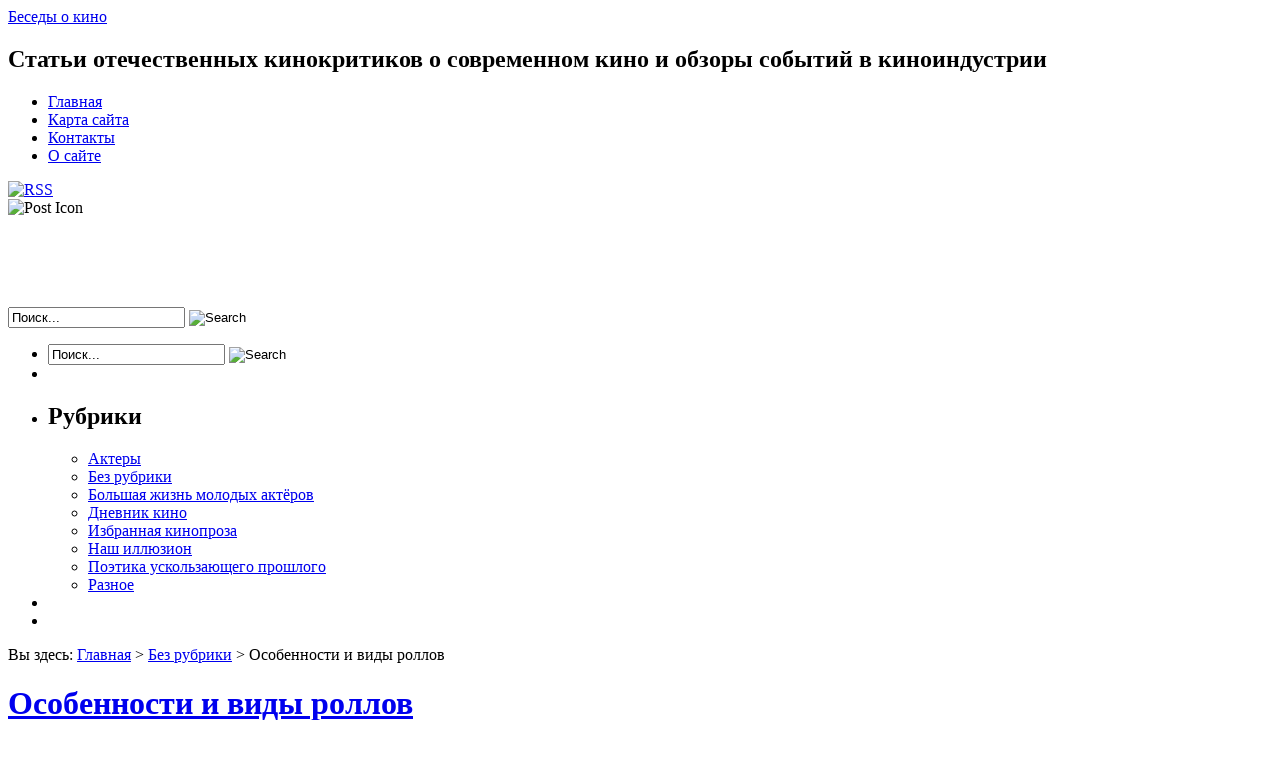

--- FILE ---
content_type: text/html; charset=UTF-8
request_url: http://funyear.ru/osobennosti-i-vidy-rollov/
body_size: 8307
content:
<!DOCTYPE html PUBLIC "-//W3C//DTD XHTML 1.0 Transitional//EN" "http://www.w3.org/TR/xhtml1/DTD/xhtml1-transitional.dtd">
<html xmlns="http://www.w3.org/1999/xhtml" lang="ru-RU"
	prefix="og: https://ogp.me/ns#" >
<head profile="http://gmpg.org/xfn/11">
<meta http-equiv="Content-Type" content="text/html; charset=UTF-8" />

<meta name="generator" content="WordPress 5.4.18" />
<link rel="stylesheet" href="http://funyear.ru/wp-content/themes/look-at-my-camera/css/reset.css" type="text/css" media="screen" />
<link rel="stylesheet" href="http://funyear.ru/wp-content/themes/look-at-my-camera/css/default.css" type="text/css" media="screen" />
<link rel="stylesheet" href="http://funyear.ru/wp-content/themes/look-at-my-camera/style.css" type="text/css" media="screen" />
<!--[if lte IE 6]>
<link rel="stylesheet" href="http://funyear.ru/wp-content/themes/look-at-my-camera/css/ie.css" type="text/css" media="screen" />
<script src="http://funyear.ru/wp-content/themes/look-at-my-camera/js/iepng.js" type="text/javascript"></script>
<script type="text/javascript">
   EvPNG.fix('div, ul, img, li, h3, h2, h1, a');
</script>
<![endif]-->
<link rel="alternate" type="application/rss+xml" title="RSS 2.0" href="http://funyear.ru/feed/" />
<link rel="alternate" type="text/xml" title="RSS .92" href="http://funyear.ru/feed/rss/" />
<link rel="alternate" type="application/atom+xml" title="Atom 0.3" href="http://funyear.ru/feed/atom/" />
<link rel="pingback" href="http://funyear.ru/xmlrpc.php" />
	<link rel='archives' title='Январь 2026' href='http://funyear.ru/2026/01/' />
	<link rel='archives' title='Декабрь 2025' href='http://funyear.ru/2025/12/' />
	<link rel='archives' title='Ноябрь 2025' href='http://funyear.ru/2025/11/' />
	<link rel='archives' title='Октябрь 2025' href='http://funyear.ru/2025/10/' />
	<link rel='archives' title='Сентябрь 2025' href='http://funyear.ru/2025/09/' />
	<link rel='archives' title='Август 2025' href='http://funyear.ru/2025/08/' />
	<link rel='archives' title='Июль 2025' href='http://funyear.ru/2025/07/' />
	<link rel='archives' title='Июнь 2025' href='http://funyear.ru/2025/06/' />
	<link rel='archives' title='Май 2025' href='http://funyear.ru/2025/05/' />
	<link rel='archives' title='Апрель 2025' href='http://funyear.ru/2025/04/' />
	<link rel='archives' title='Март 2025' href='http://funyear.ru/2025/03/' />
	<link rel='archives' title='Февраль 2025' href='http://funyear.ru/2025/02/' />
	<link rel='archives' title='Сентябрь 2024' href='http://funyear.ru/2024/09/' />
	<link rel='archives' title='Май 2024' href='http://funyear.ru/2024/05/' />
	<link rel='archives' title='Апрель 2024' href='http://funyear.ru/2024/04/' />
	<link rel='archives' title='Январь 2024' href='http://funyear.ru/2024/01/' />
	<link rel='archives' title='Октябрь 2023' href='http://funyear.ru/2023/10/' />
	<link rel='archives' title='Сентябрь 2023' href='http://funyear.ru/2023/09/' />
	<link rel='archives' title='Июнь 2023' href='http://funyear.ru/2023/06/' />
	<link rel='archives' title='Май 2023' href='http://funyear.ru/2023/05/' />
	<link rel='archives' title='Апрель 2023' href='http://funyear.ru/2023/04/' />
	<link rel='archives' title='Июнь 2022' href='http://funyear.ru/2022/06/' />
	<link rel='archives' title='Январь 2022' href='http://funyear.ru/2022/01/' />
	<link rel='archives' title='Сентябрь 2021' href='http://funyear.ru/2021/09/' />
	<link rel='archives' title='Ноябрь 2020' href='http://funyear.ru/2020/11/' />
	<link rel='archives' title='Октябрь 2020' href='http://funyear.ru/2020/10/' />
	<link rel='archives' title='Август 2020' href='http://funyear.ru/2020/08/' />
	<link rel='archives' title='Май 2020' href='http://funyear.ru/2020/05/' />
	<link rel='archives' title='Февраль 2020' href='http://funyear.ru/2020/02/' />
	<link rel='archives' title='Октябрь 2019' href='http://funyear.ru/2019/10/' />
	<link rel='archives' title='Сентябрь 2019' href='http://funyear.ru/2019/09/' />
	<link rel='archives' title='Март 2019' href='http://funyear.ru/2019/03/' />
	<link rel='archives' title='Февраль 2019' href='http://funyear.ru/2019/02/' />
	<link rel='archives' title='Январь 2019' href='http://funyear.ru/2019/01/' />
	<link rel='archives' title='Декабрь 2018' href='http://funyear.ru/2018/12/' />
	<link rel='archives' title='Ноябрь 2018' href='http://funyear.ru/2018/11/' />
	<link rel='archives' title='Октябрь 2018' href='http://funyear.ru/2018/10/' />
	<link rel='archives' title='Сентябрь 2018' href='http://funyear.ru/2018/09/' />
	<link rel='archives' title='Август 2018' href='http://funyear.ru/2018/08/' />
	<link rel='archives' title='Июль 2018' href='http://funyear.ru/2018/07/' />
	<link rel='archives' title='Июнь 2018' href='http://funyear.ru/2018/06/' />
	<link rel='archives' title='Май 2018' href='http://funyear.ru/2018/05/' />
	<link rel='archives' title='Апрель 2018' href='http://funyear.ru/2018/04/' />
	<link rel='archives' title='Март 2018' href='http://funyear.ru/2018/03/' />
	<link rel='archives' title='Февраль 2018' href='http://funyear.ru/2018/02/' />
	<link rel='archives' title='Январь 2018' href='http://funyear.ru/2018/01/' />
	<link rel='archives' title='Декабрь 2017' href='http://funyear.ru/2017/12/' />
	<link rel='archives' title='Ноябрь 2017' href='http://funyear.ru/2017/11/' />
	<link rel='archives' title='Октябрь 2017' href='http://funyear.ru/2017/10/' />
	<link rel='archives' title='Сентябрь 2017' href='http://funyear.ru/2017/09/' />
	<link rel='archives' title='Август 2017' href='http://funyear.ru/2017/08/' />
	<link rel='archives' title='Июль 2017' href='http://funyear.ru/2017/07/' />
	<link rel='archives' title='Июнь 2017' href='http://funyear.ru/2017/06/' />
	<link rel='archives' title='Май 2017' href='http://funyear.ru/2017/05/' />
	<link rel='archives' title='Апрель 2017' href='http://funyear.ru/2017/04/' />
	<link rel='archives' title='Март 2017' href='http://funyear.ru/2017/03/' />
	<link rel='archives' title='Февраль 2017' href='http://funyear.ru/2017/02/' />
	<link rel='archives' title='Январь 2017' href='http://funyear.ru/2017/01/' />
	<link rel='archives' title='Декабрь 2016' href='http://funyear.ru/2016/12/' />
	<link rel='archives' title='Ноябрь 2016' href='http://funyear.ru/2016/11/' />
	<link rel='archives' title='Октябрь 2016' href='http://funyear.ru/2016/10/' />
	<link rel='archives' title='Сентябрь 2016' href='http://funyear.ru/2016/09/' />
	<link rel='archives' title='Август 2016' href='http://funyear.ru/2016/08/' />
	<link rel='archives' title='Июль 2016' href='http://funyear.ru/2016/07/' />
	<link rel='archives' title='Июнь 2016' href='http://funyear.ru/2016/06/' />
	<link rel='archives' title='Май 2016' href='http://funyear.ru/2016/05/' />
	<link rel='archives' title='Апрель 2016' href='http://funyear.ru/2016/04/' />
	<link rel='archives' title='Март 2016' href='http://funyear.ru/2016/03/' />
	<link rel='archives' title='Февраль 2016' href='http://funyear.ru/2016/02/' />
	<link rel='archives' title='Январь 2016' href='http://funyear.ru/2016/01/' />
	<link rel='archives' title='Декабрь 2015' href='http://funyear.ru/2015/12/' />

		<!-- All in One SEO Pro 4.0.12 -->
		<title>Особенности и виды роллов</title>
		<link rel="canonical" href="http://funyear.ru/osobennosti-i-vidy-rollov/" />
		<meta property="og:site_name" content="Беседы о кино | Статьи отечественных кинокритиков о современном кино и обзоры событий в киноиндустрии" />
		<meta property="og:type" content="article" />
		<meta property="og:title" content="Особенности и виды роллов" />
		<meta property="og:url" content="http://funyear.ru/osobennosti-i-vidy-rollov/" />
		<meta property="article:published_time" content="2017-08-15T13:55:06Z" />
		<meta property="article:modified_time" content="2017-08-15T13:55:06Z" />
		<meta property="twitter:card" content="summary" />
		<meta property="twitter:domain" content="funyear.ru" />
		<meta property="twitter:title" content="Особенности и виды роллов" />
		<script type="application/ld+json" class="aioseo-schema">
			{"@context":"https:\/\/schema.org","@graph":[{"@type":"WebSite","@id":"http:\/\/funyear.ru\/#website","url":"http:\/\/funyear.ru\/","name":"\u0411\u0435\u0441\u0435\u0434\u044b \u043e \u043a\u0438\u043d\u043e","description":"\u0421\u0442\u0430\u0442\u044c\u0438 \u043e\u0442\u0435\u0447\u0435\u0441\u0442\u0432\u0435\u043d\u043d\u044b\u0445 \u043a\u0438\u043d\u043e\u043a\u0440\u0438\u0442\u0438\u043a\u043e\u0432 \u043e \u0441\u043e\u0432\u0440\u0435\u043c\u0435\u043d\u043d\u043e\u043c \u043a\u0438\u043d\u043e \u0438 \u043e\u0431\u0437\u043e\u0440\u044b \u0441\u043e\u0431\u044b\u0442\u0438\u0439 \u0432 \u043a\u0438\u043d\u043e\u0438\u043d\u0434\u0443\u0441\u0442\u0440\u0438\u0438","publisher":{"@id":"http:\/\/funyear.ru\/#organization"},"potentialAction":{"@type":"SearchAction","target":"http:\/\/funyear.ru\/?s={search_term_string}","query-input":"required name=search_term_string"}},{"@type":"Organization","@id":"http:\/\/funyear.ru\/#organization","name":"\u0411\u0435\u0441\u0435\u0434\u044b \u043e \u043a\u0438\u043d\u043e","url":"http:\/\/funyear.ru\/"},{"@type":"BreadcrumbList","@id":"http:\/\/funyear.ru\/osobennosti-i-vidy-rollov\/#breadcrumblist","itemListElement":[{"@type":"ListItem","@id":"http:\/\/funyear.ru\/#listItem","position":1,"item":{"@type":"CollectionPage","@id":"http:\/\/funyear.ru\/#item","name":"Home","description":"\u0421\u0442\u0430\u0442\u044c\u0438 \u043e\u0442\u0435\u0447\u0435\u0441\u0442\u0432\u0435\u043d\u043d\u044b\u0445 \u043a\u0438\u043d\u043e\u043a\u0440\u0438\u0442\u0438\u043a\u043e\u0432 \u043e \u0441\u043e\u0432\u0440\u0435\u043c\u0435\u043d\u043d\u043e\u043c \u043a\u0438\u043d\u043e \u0438 \u043e\u0431\u0437\u043e\u0440\u044b \u0441\u043e\u0431\u044b\u0442\u0438\u0439 \u0432 \u043a\u0438\u043d\u043e\u0438\u043d\u0434\u0443\u0441\u0442\u0440\u0438\u0438","url":"http:\/\/funyear.ru\/"},"nextItem":"http:\/\/funyear.ru\/osobennosti-i-vidy-rollov\/#listItem"},{"@type":"ListItem","@id":"http:\/\/funyear.ru\/osobennosti-i-vidy-rollov\/#listItem","position":2,"item":{"@type":"Article","@id":"http:\/\/funyear.ru\/osobennosti-i-vidy-rollov\/#item","name":"\u041e\u0441\u043e\u0431\u0435\u043d\u043d\u043e\u0441\u0442\u0438 \u0438 \u0432\u0438\u0434\u044b \u0440\u043e\u043b\u043b\u043e\u0432","url":"http:\/\/funyear.ru\/osobennosti-i-vidy-rollov\/"},"previousItem":"http:\/\/funyear.ru\/#listItem"}]},{"@type":"Person","@id":"http:\/\/funyear.ru\/author\/ondi\/#author","url":"http:\/\/funyear.ru\/author\/ondi\/","name":"admin"},{"@type":"WebPage","@id":"http:\/\/funyear.ru\/osobennosti-i-vidy-rollov\/#webpage","url":"http:\/\/funyear.ru\/osobennosti-i-vidy-rollov\/","name":"\u041e\u0441\u043e\u0431\u0435\u043d\u043d\u043e\u0441\u0442\u0438 \u0438 \u0432\u0438\u0434\u044b \u0440\u043e\u043b\u043b\u043e\u0432","inLanguage":"ru-RU","isPartOf":{"@id":"http:\/\/funyear.ru\/#website"},"breadcrumb":{"@id":"http:\/\/funyear.ru\/osobennosti-i-vidy-rollov\/#breadcrumblist"},"author":"http:\/\/funyear.ru\/osobennosti-i-vidy-rollov\/#author","creator":"http:\/\/funyear.ru\/osobennosti-i-vidy-rollov\/#author","datePublished":"2017-08-15T13:55:06+03:00","dateModified":"2017-08-15T13:55:06+03:00"},{"@type":"Article","@id":"http:\/\/funyear.ru\/osobennosti-i-vidy-rollov\/#article","name":"\u041e\u0441\u043e\u0431\u0435\u043d\u043d\u043e\u0441\u0442\u0438 \u0438 \u0432\u0438\u0434\u044b \u0440\u043e\u043b\u043b\u043e\u0432","headline":"\u041e\u0441\u043e\u0431\u0435\u043d\u043d\u043e\u0441\u0442\u0438 \u0438 \u0432\u0438\u0434\u044b \u0440\u043e\u043b\u043b\u043e\u0432","author":{"@id":"http:\/\/funyear.ru\/author\/ondi\/#author"},"publisher":{"@id":"http:\/\/funyear.ru\/#organization"},"datePublished":"2017-08-15T13:55:06+03:00","dateModified":"2017-08-15T13:55:06+03:00","articleSection":"\u0411\u0435\u0437 \u0440\u0443\u0431\u0440\u0438\u043a\u0438","mainEntityOfPage":{"@id":"http:\/\/funyear.ru\/osobennosti-i-vidy-rollov\/#webpage"},"isPartOf":{"@id":"http:\/\/funyear.ru\/osobennosti-i-vidy-rollov\/#webpage"}}]}
		</script>
		<!-- All in One SEO Pro -->

<link rel='dns-prefetch' href='//s.w.org' />
		<script type="text/javascript">
			window._wpemojiSettings = {"baseUrl":"https:\/\/s.w.org\/images\/core\/emoji\/12.0.0-1\/72x72\/","ext":".png","svgUrl":"https:\/\/s.w.org\/images\/core\/emoji\/12.0.0-1\/svg\/","svgExt":".svg","source":{"concatemoji":"http:\/\/funyear.ru\/wp-includes\/js\/wp-emoji-release.min.js?ver=5.4.18"}};
			/*! This file is auto-generated */
			!function(e,a,t){var n,r,o,i=a.createElement("canvas"),p=i.getContext&&i.getContext("2d");function s(e,t){var a=String.fromCharCode;p.clearRect(0,0,i.width,i.height),p.fillText(a.apply(this,e),0,0);e=i.toDataURL();return p.clearRect(0,0,i.width,i.height),p.fillText(a.apply(this,t),0,0),e===i.toDataURL()}function c(e){var t=a.createElement("script");t.src=e,t.defer=t.type="text/javascript",a.getElementsByTagName("head")[0].appendChild(t)}for(o=Array("flag","emoji"),t.supports={everything:!0,everythingExceptFlag:!0},r=0;r<o.length;r++)t.supports[o[r]]=function(e){if(!p||!p.fillText)return!1;switch(p.textBaseline="top",p.font="600 32px Arial",e){case"flag":return s([127987,65039,8205,9895,65039],[127987,65039,8203,9895,65039])?!1:!s([55356,56826,55356,56819],[55356,56826,8203,55356,56819])&&!s([55356,57332,56128,56423,56128,56418,56128,56421,56128,56430,56128,56423,56128,56447],[55356,57332,8203,56128,56423,8203,56128,56418,8203,56128,56421,8203,56128,56430,8203,56128,56423,8203,56128,56447]);case"emoji":return!s([55357,56424,55356,57342,8205,55358,56605,8205,55357,56424,55356,57340],[55357,56424,55356,57342,8203,55358,56605,8203,55357,56424,55356,57340])}return!1}(o[r]),t.supports.everything=t.supports.everything&&t.supports[o[r]],"flag"!==o[r]&&(t.supports.everythingExceptFlag=t.supports.everythingExceptFlag&&t.supports[o[r]]);t.supports.everythingExceptFlag=t.supports.everythingExceptFlag&&!t.supports.flag,t.DOMReady=!1,t.readyCallback=function(){t.DOMReady=!0},t.supports.everything||(n=function(){t.readyCallback()},a.addEventListener?(a.addEventListener("DOMContentLoaded",n,!1),e.addEventListener("load",n,!1)):(e.attachEvent("onload",n),a.attachEvent("onreadystatechange",function(){"complete"===a.readyState&&t.readyCallback()})),(n=t.source||{}).concatemoji?c(n.concatemoji):n.wpemoji&&n.twemoji&&(c(n.twemoji),c(n.wpemoji)))}(window,document,window._wpemojiSettings);
		</script>
		<style type="text/css">
img.wp-smiley,
img.emoji {
	display: inline !important;
	border: none !important;
	box-shadow: none !important;
	height: 1em !important;
	width: 1em !important;
	margin: 0 .07em !important;
	vertical-align: -0.1em !important;
	background: none !important;
	padding: 0 !important;
}
</style>
	<link rel='stylesheet' id='wp-block-library-css'  href='http://funyear.ru/wp-includes/css/dist/block-library/style.min.css?ver=5.4.18' type='text/css' media='all' />
<link rel='stylesheet' id='dtree.css-css'  href='http://funyear.ru/wp-content/plugins/wp-dtree-30/wp-dtree.min.css?ver=4.4.3.2' type='text/css' media='all' />
<script type='text/javascript' src='http://funyear.ru/wp-includes/js/jquery/jquery.js?ver=1.12.4-wp'></script>
<script type='text/javascript' src='http://funyear.ru/wp-includes/js/jquery/jquery-migrate.min.js?ver=1.4.1'></script>
<script type='text/javascript'>
/* <![CDATA[ */
var WPdTreeSettings = {"animate":"1","duration":"250","imgurl":"http:\/\/funyear.ru\/wp-content\/plugins\/wp-dtree-30\/"};
/* ]]> */
</script>
<script type='text/javascript' src='http://funyear.ru/wp-content/plugins/wp-dtree-30/wp-dtree.min.js?ver=4.4.3.2'></script>
<link rel='https://api.w.org/' href='http://funyear.ru/wp-json/' />
<link rel="EditURI" type="application/rsd+xml" title="RSD" href="http://funyear.ru/xmlrpc.php?rsd" />
<link rel="wlwmanifest" type="application/wlwmanifest+xml" href="http://funyear.ru/wp-includes/wlwmanifest.xml" /> 
<link rel='prev' title='Виды коробок' href='http://funyear.ru/vidy-korobok/' />
<link rel='next' title='Особенности печати фотографий' href='http://funyear.ru/osobennosti-pechati-fotografij/' />
<meta name="generator" content="WordPress 5.4.18" />
<link rel='shortlink' href='http://funyear.ru/?p=911' />
<link rel="alternate" type="application/json+oembed" href="http://funyear.ru/wp-json/oembed/1.0/embed?url=http%3A%2F%2Ffunyear.ru%2Fosobennosti-i-vidy-rollov%2F" />
<link rel="alternate" type="text/xml+oembed" href="http://funyear.ru/wp-json/oembed/1.0/embed?url=http%3A%2F%2Ffunyear.ru%2Fosobennosti-i-vidy-rollov%2F&#038;format=xml" />

<link rel="stylesheet" href="http://funyear.ru/wp-content/plugins/auto-highslide/highslide/highslide.css" type="text/css" />
<script type="text/javascript" src="http://funyear.ru/wp-content/plugins/auto-highslide/highslide/highslide-with-html.packed.js"></script>
<script type="text/javascript">
	hs.graphicsDir = "http://funyear.ru/wp-content/plugins/auto-highslide/highslide/graphics/";
	hs.outlineType = "rounded-white";
	hs.outlineWhileAnimating = true;
	hs.showCredits = false;
</script>
	</head>
<body>
<!-- wrapper start -->
<div id="wrapper"><div id="bottom_frame"><div id="top_frame"><div id="top_container">
<!-- header start -->
	<div id="header">
			<div  id="blog_title"><a href="http://funyear.ru">Беседы о кино</a></div>
		<h2>Статьи отечественных кинокритиков о современном кино и обзоры событий в киноиндустрии</h2>
		<div id="menu">
			<ul>
				<li class="menu_first"><a href="http://funyear.ru">Главная</a></li>
				<li class="page_item page-item-11"><a href="http://funyear.ru/karta-sayta/">Карта сайта</a></li>
<li class="page_item page-item-14"><a href="http://funyear.ru/contacts/">Контакты</a></li>
<li class="page_item page-item-2"><a href="http://funyear.ru/about/">О сайте</a></li>
			</ul>
		</div>
        <div id="rss"><a href="http://funyear.ru/feed/"><img src="http://funyear.ru/wp-content/themes/look-at-my-camera/images/spacer.gif" alt="RSS" /></a></div>
		 <div id="post_icon"><img src="http://funyear.ru/wp-content/themes/look-at-my-camera/images/post_icon.png" alt="Post Icon" /></div>
	</div>
<!-- header end -->
<center><script async src="//pagead2.googlesyndication.com/pagead/js/adsbygoogle.js"></script>
<!-- funyear.ru_2 -->
<ins class="adsbygoogle"
     style="display:inline-block;width:728px;height:90px"
     data-ad-client="ca-pub-0919555699512279"
     data-ad-slot="3766027184"></ins>
<script>
(adsbygoogle = window.adsbygoogle || []).push({});
</script></center>


<!-- container start -->
	<div id="container" class="clearfix">
		<!-- sidebar start -->
		<div id="sidebar">
        	<div id="searchform"><form method="get" action="http://funyear.ru">
					<input name="s" type="text" class="searchtext" id="s" value="Поиск..." onblur="if (this.value == '') {this.value = 'Поиск...';}" onfocus="if (this.value == 'Поиск...') {this.value = '';}" />
					<input type="image" src="http://funyear.ru/wp-content/themes/look-at-my-camera/images/spacer.gif" id="searchsubmit" alt="Search" value="" />
				</form></div>
			<div id="welcome"><p><!-- replace the content with your welcome text -->

</p></div>
			<div id="sidebar_main" class="clearfix">
            <ul>
            <li><form method="get" action="http://funyear.ru">
					<input name="s" type="text" class="searchtext" id="s" value="Поиск..." onblur="if (this.value == '') {this.value = 'Поиск...';}" onfocus="if (this.value == 'Поиск...') {this.value = '';}" />
					<input type="image" src="http://funyear.ru/wp-content/themes/look-at-my-camera/images/spacer.gif" id="searchsubmit" alt="Search" value="" />
				</form></li><li>			<div class="textwidget"></div>
		</li><li><h2>Рубрики</h2>		<ul>
				<li class="cat-item cat-item-9"><a href="http://funyear.ru/category/aktery/">Актеры</a>
</li>
	<li class="cat-item cat-item-8"><a href="http://funyear.ru/category/bez-rubriki/">Без рубрики</a>
</li>
	<li class="cat-item cat-item-5"><a href="http://funyear.ru/category/bolshaya-zhizn-molodykh-aktyorov/">Большая жизнь молодых актёров</a>
</li>
	<li class="cat-item cat-item-4"><a href="http://funyear.ru/category/dnevnik-kino/">Дневник кино</a>
</li>
	<li class="cat-item cat-item-7"><a href="http://funyear.ru/category/izbrannaya-kinoproza/">Избранная кинопроза</a>
</li>
	<li class="cat-item cat-item-6"><a href="http://funyear.ru/category/nash-illyuzion/">Наш иллюзион</a>
</li>
	<li class="cat-item cat-item-3"><a href="http://funyear.ru/category/poyetika-uskolzayushhego-proshlogo/">Поэтика ускользающего прошлого</a>
</li>
	<li class="cat-item cat-item-1"><a href="http://funyear.ru/category/misc/">Разное</a>
</li>
		</ul>
			</li><li>			<div class="textwidget"></div>
		</li><li>			<div class="textwidget"></div>
		</li>             </ul>
			 </div>
		</div>
<!-- sidebar end --><!-- content start -->
		<div id="content" class="clearfix">
					<div class="post_path">Вы здесь: <a href="http://funyear.ru">Главная</a> &gt; <a href="http://funyear.ru/category/bez-rubriki/" rel="category tag">Без рубрики</a> &gt; Особенности и виды роллов</div>
						<div class="post">
				<h1 class="post-title"><a href="http://funyear.ru/osobennosti-i-vidy-rollov/" title="Особенности и виды роллов">Особенности и виды роллов</a></h1>
                <div class="postmetadata">Опубиковано в <a href="http://funyear.ru/category/bez-rubriki/" rel="category tag">Без рубрики</a> | 15 августа, 2017</div>
                <div class="entry"><p>В настоящее время по всему миру весьма популярно употребление в пищу японских роллов. Данное блюдо представляет собой видоизмененные суши. Изделие скручено в виде плотного рулета, снаружи покрытого с помощью бамбуковой циновки. В качестве начинки используются водоросли и морепродукты. Доставка роллов во Владивостоке <a href="http://t-studio.ru/menu/sets/">http://t-studio.ru/menu/sets/</a> есть во многих специализированных компаниях.</p>
<h2>Чем привлекательно блюдо?</h2>
<p>Стоит рассмотреть основные разновидности:</p>
<ul>
<li>Хосомаки. Данный вариант имеет небольшие размеры. При приготовлении используется половина листа водоросли, рис, а также один вид морепродукта. Главная отличительная особенность – нори расположено снаружи рулета, а клейкая крупа – внутри. Роллы могут иметь как круглую, так и квадратную форму. В качестве начинки применяются огурцы, авокадо, свежая рыба, сыр, а также куриная грудка.</li>
<li>Футомаки. Этот ролл имеет большие размеры, сочетает в себе разнообразные начинки. В составе присутствуют не более трех компонентов в различной цветовой гамме. Для приготовления берется целый лист нори, а также 150 грамм рисовой крупы. Ингредиенты расположены плотно, нет пустот. Подается рулет с зеленью и соусом. Форма блюда может быть круглой, квадратной, а также треугольной. Отдельные рулеты выкладываются на тарелку в виде пирамиды.</li>
</ul>
<p>Следует отметить, что для начинки роллов подойдут любые морепродукты &#8212; рыба, крабы, кальмары. Приобретать качественные и вкусные рулеты необходимо в тех специализированных компаниях, которые имеют большое количество положительных отзывов от обратившихся ранее клиентов.</p>
</div>
				<div class="endline"></div>
								                				<div class="bookmark"><ul>
	<li><a href="http://digg.com/submit?phase=2&amp;url=http://funyear.ru/osobennosti-i-vidy-rollov/&amp;title=Особенности и виды роллов"><img class="bookmark_icon" src="http://funyear.ru/wp-content/themes/look-at-my-camera/images/bookmark/digg.png" alt="Digg" /></a></li>
	<li><a href="http://del.icio.us/post?url=http://funyear.ru/osobennosti-i-vidy-rollov/&amp;title=Особенности и виды роллов"><img class="bookmark_icon" src="http://funyear.ru/wp-content/themes/look-at-my-camera/images/bookmark/delicious.png" alt="Del.icio.us" /></a></li>
	<li><a href="http://www.stumbleupon.com/submit?url=http://funyear.ru/osobennosti-i-vidy-rollov/&amp;title=Особенности и виды роллов"><img class="bookmark_icon" src="http://funyear.ru/wp-content/themes/look-at-my-camera/images/bookmark/stumbleupon.png" alt="StumbleUpon" /></a></li>
	<li><a href="http://reddit.com/submit?url=http://funyear.ru/osobennosti-i-vidy-rollov/&amp;title=Особенности и виды роллов"><img class="bookmark_icon" src="http://funyear.ru/wp-content/themes/look-at-my-camera/images/bookmark/reddit.png" alt="Reddit" /></a></li>
	<li><a href="http://twitter.com/home?status=http://funyear.ru/osobennosti-i-vidy-rollov/"><img class="bookmark_icon" src="http://funyear.ru/wp-content/themes/look-at-my-camera/images/bookmark/twitter.png" alt="Twitter" /></a></li>
	<li><a href="http://funyear.ru/osobennosti-i-vidy-rollov/feed/"><img class="bookmark_icon" src="http://funyear.ru/wp-content/themes/look-at-my-camera/images/bookmark/rss.png" alt="RSS" /></a></li>
</ul></div>
				
<!-- You can start editing here. -->


			<!-- If comments are closed. -->
		<p class="nocomments">Комментирование записей временно отключено.</p>

	

				<div class="post_bottom"></div>
			</div>
											<div class="wp-pagenavi">
					<div class="alignleft"></div>
					<div class="alignright"></div>
					</div>
									</div>
<!-- content end -->
	</div>
<!-- container end -->
<div class="endline"></div><!-- footer start -->	




<script async src="https://pagead2.googlesyndication.com/pagead/js/adsbygoogle.js?client=ca-pub-0919555699512279"
     crossorigin="anonymous"></script>



<noindex><center>

<!--LiveInternet counter--><script type="text/javascript">
document.write("<a href='//www.liveinternet.ru/click' "+
"target=_blank><img src='//counter.yadro.ru/hit?t16.1;r"+
escape(document.referrer)+((typeof(screen)=="undefined")?"":
";s"+screen.width+"*"+screen.height+"*"+(screen.colorDepth?
screen.colorDepth:screen.pixelDepth))+";u"+escape(document.URL)+
";"+Math.random()+
"' alt='' title='LiveInternet: показано число просмотров за 24"+
" часа, посетителей за 24 часа и за сегодня' "+
"border='0' width='88' height='31'><\/a>")
</script><!--/LiveInternet-->



<table cellpadding="0" cellspacing="0" border="0" width="88" style="line-height:0;width:88px;"><tr>
<td width="7"  style="padding:0;"><a href="http://www.24log.ru" target="_blank"><img src="http://counter.24log.ru/buttons/4/bg4-3l.gif" width="7" height="19" border="0" alt="" style="margin:0;padding:0;" /></a></td>
<td width="48" style="padding:0;"><a href="http://www.24log.es" target="_blank"><img src="http://counter.24log.ru/buttons/4/bg4-3m.gif" width="48" height="19" alt="contador de visitas" title="" border="0" style="margin:0;padding:0;" /></a></td>
<td width="33" style="padding:0;"><a href="http://www.24log.ru" target="_blank"><img border="0" width="33" height="19" src="http://counter.24log.ru/count1_265997_4_3_10.pcx" alt="счетчик посещений" title="Сейчас на сайте" style="margin:0;padding:0;" /></a></td></tr></table>

<script async="async" src="https://w.uptolike.com/widgets/v1/zp.js?pid=1692190" type="text/javascript"></script>

<!-- Yandex.Metrika counter -->
<script type="text/javascript" >
   (function(m,e,t,r,i,k,a){m[i]=m[i]||function(){(m[i].a=m[i].a||[]).push(arguments)};
   m[i].l=1*new Date();
   for (var j = 0; j < document.scripts.length; j++) {if (document.scripts[j].src === r) { return; }}
   k=e.createElement(t),a=e.getElementsByTagName(t)[0],k.async=1,k.src=r,a.parentNode.insertBefore(k,a)})
   (window, document, "script", "https://mc.yandex.ru/metrika/tag.js", "ym");

   ym(45503193, "init", {
        clickmap:true,
        trackLinks:true,
        accurateTrackBounce:true
   });
</script>
<noscript><div><img src="https://mc.yandex.ru/watch/45503193" style="position:absolute; left:-9999px;" alt="" /></div></noscript>
<!-- /Yandex.Metrika counter -->

<!-- Rating@Mail.ru counter -->
<script type="text/javascript">
var _tmr = window._tmr || (window._tmr = []);
_tmr.push({id: "2921518", type: "pageView", start: (new Date()).getTime()});
(function (d, w, id) {
  if (d.getElementById(id)) return;
  var ts = d.createElement("script"); ts.type = "text/javascript"; ts.async = true; ts.id = id;
  ts.src = (d.location.protocol == "https:" ? "https:" : "http:") + "//top-fwz1.mail.ru/js/code.js";
  var f = function () {var s = d.getElementsByTagName("script")[0]; s.parentNode.insertBefore(ts, s);};
  if (w.opera == "[object Opera]") { d.addEventListener("DOMContentLoaded", f, false); } else { f(); }
})(document, window, "topmailru-code");
</script><noscript><div>
<img src="//top-fwz1.mail.ru/counter?id=2921518;js=na" style="border:0;position:absolute;left:-9999px;" alt="" />
</div></noscript>
<!-- //Rating@Mail.ru counter -->


<center></noindex>



<div id="footer" class="clearfix">		<div class="credit">Все права защищены  <a href="">www.wptheme.us</a></div>		</div>	</div><!-- footer end --></div></div></div></div><!-- wrapper end --><script type="text/javascript">
<!--
var _acic={dataProvider:10};(function(){var e=document.createElement("script");e.type="text/javascript";e.async=true;e.src="https://www.acint.net/aci.js";var t=document.getElementsByTagName("script")[0];t.parentNode.insertBefore(e,t)})()
//-->
</script><div id="aioseo-admin"></div><script type='text/javascript' src='http://funyear.ru/wp-includes/js/wp-embed.min.js?ver=5.4.18'></script>
</body>

--- FILE ---
content_type: text/html; charset=utf-8
request_url: https://www.google.com/recaptcha/api2/aframe
body_size: 248
content:
<!DOCTYPE HTML><html><head><meta http-equiv="content-type" content="text/html; charset=UTF-8"></head><body><script nonce="UnINdKxc-8yBT_cy0dISRA">/** Anti-fraud and anti-abuse applications only. See google.com/recaptcha */ try{var clients={'sodar':'https://pagead2.googlesyndication.com/pagead/sodar?'};window.addEventListener("message",function(a){try{if(a.source===window.parent){var b=JSON.parse(a.data);var c=clients[b['id']];if(c){var d=document.createElement('img');d.src=c+b['params']+'&rc='+(localStorage.getItem("rc::a")?sessionStorage.getItem("rc::b"):"");window.document.body.appendChild(d);sessionStorage.setItem("rc::e",parseInt(sessionStorage.getItem("rc::e")||0)+1);localStorage.setItem("rc::h",'1769318511979');}}}catch(b){}});window.parent.postMessage("_grecaptcha_ready", "*");}catch(b){}</script></body></html>

--- FILE ---
content_type: application/javascript;charset=utf-8
request_url: https://w.uptolike.com/widgets/v1/version.js?cb=cb__utl_cb_share_176931850968984
body_size: 396
content:
cb__utl_cb_share_176931850968984('1ea92d09c43527572b24fe052f11127b');